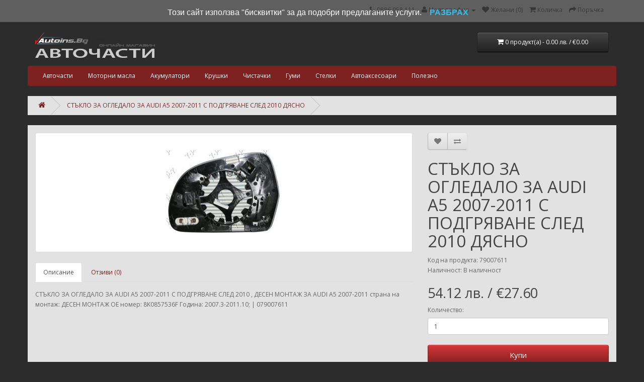

--- FILE ---
content_type: text/css
request_url: https://autoins.bg/catalog/view/theme/default/stylesheet/custom.css
body_size: 1295
content:
body{
	background: #2c2c2c;
    font-size: 13px;
	font-family:"Open-Sans";
}

body a, body a:hover{
	color: #7e2121;
}

body #menu{
	background:#7e2121;
	border:none;
}

body footer{
	background:#e2e2e2;
	color:#76787e;
}
body footer h5{
	color:#76787e;
}
body footer a, body footer a:hover{
	color:black;
}

body #content{
	background: #e2e2e2;
	padding: 15px;
}

body .breadcrumb{
	border-radius:0;
	background: #e2e2e2;
	margin-left: -15px;
    margin-right: -15px;
}
.newsblog-category .breadcrumb {
	margin-left: 0;
    margin-right: 0;
}

body .breadcrumb > li:after {
    border-right: 1px solid #c3c3c3;
    border-bottom: 1px solid #c5c5c5;
}

body .btn-primary {
    background-color: #7e2121 !important;
    background-image: linear-gradient(to bottom, #d43535, #7e2121);
    background-repeat: repeat-x;
    border-color: #c33131 #862323 #7e2121;
}

/* TecDoc Overrides */

body .tdm_content {
    background: #e2e2e2;
    border: none;
    border-radius: 0;
    box-shadow: none;
	color: #585858;
}

body .tdm_content hr {
    margin: 6px 0px 10px 0px!important;
}

body .tdmbut:hover {
	color: #d20000!important;
    background: #ffefef!important;
    box-shadow: inset 0px 0px 6px #d00000;
}
body .fav_logo:hover {
    box-shadow: inset 0 0 0 1px #ffffff, 0 0 0 1px #d1d1d1, 0px 0px 6px #cc0000;
}
.tdm_content table tbody tr td{
	background:transparent;
	color:#464646;
}
body .tdm_content .tdlist .lookup_analogues{
	display:block;
	float:left;
	margin:0px;
}
body .modelname{
	color:black;
}
body .tdm_content .autopic{
	width:170px !important;
	height:86px !important;
	display:none;
}
body .brfilter div{
	display:inline-block;
}
body .filterbox{
	width:100% !important;
	margin-bottom:10px !important;
}

body .filterbox .fbbox {
    padding: 4px 14px 10px 14px;
}

body .tdm_content .pagination{
	padding: 0px;
}

body .tdm_content table td{
	padding:0;
}

body .filterbox .fbhead, body .fbxtitle{
	text-align:left;
	margin:3px 0 0 0;
	padding:0px;
}
body .tdlist .head td{
	background:#7e2121;
	color:white;
	padding:10px 0 0 10px!important;
	text-shadow:none;
	height:auto;
	white-space:normal;
}

body .tdlist .head .listprice td{
	padding:0 !important;
	white-space:nowrap;
}

body .type_table .head td{
	background:#7e2121;
	color:white;
	border:none;
}

body .tdlist .carsapp{
	float:right;
}

body .ask_wind, body .ask_wind:hover, body .butAP, body .butAP:hover, .add-to-cart, .add-to-cart:hover, .added-to-cart, .added-to-cart:hover,
body .added_to_cart, body .single_add_to_cart_button{
	border-radius:0px;
	text-shadow:none;
	background:#379c3f !important;
	color:white !important;
	box-shadow:none;
	border:0px !important;
	white-space: nowrap;
	padding: 8px 10px;
	font-weight:bold;
}

.added-to-cart, .added-to-cart:hover{
	background:#545454;
}

body .ask_wind:hover, body .butAP:hover, .add-to-cart:hover, body .added_to_cart:hover, body .single_add_to_cart_button:hover{
	background:#276b2d !important;
}

body .tdlist .propstb {
    position:static;
    display: inline;
}
body #Fsearch, body #Fsearch:hover{
	background-color:transparent;
	width:auto;
	box-shadow:none;
	padding:0;
}
body .PNtxt {
    font-size: 15px;
    font-weight: bold;
}
body #artnum{
	float:left;
	background:#7e2121;
	border:none;
	color:white;
}
body #FSvsok, body #FSvsok:hover{
	float:left;
	background-color:#7e2121;
	margin-left:10px;
}
body #Fsearch .Sload, body #Fsearch:hover .Sload{
	background-color:transparent;
}

.catery-item-wrap {
    width: 160px;
    display: inline-block;
    display: inline-table;
    vertical-align: top;
    text-align: center;
}
.catery-item-wrap img {
	width: 128px;
	height: auto;
}
.catery-item-wrap .img {
	min-height: 128px;
}
.catery-item-wrap a {
}

#column-left {
	padding-left: 0;
}

.panel-title a {
	display: block;
}

body #content img {
	max-width: 100%;
}

body #content p {
	font-size: 14px;
}

